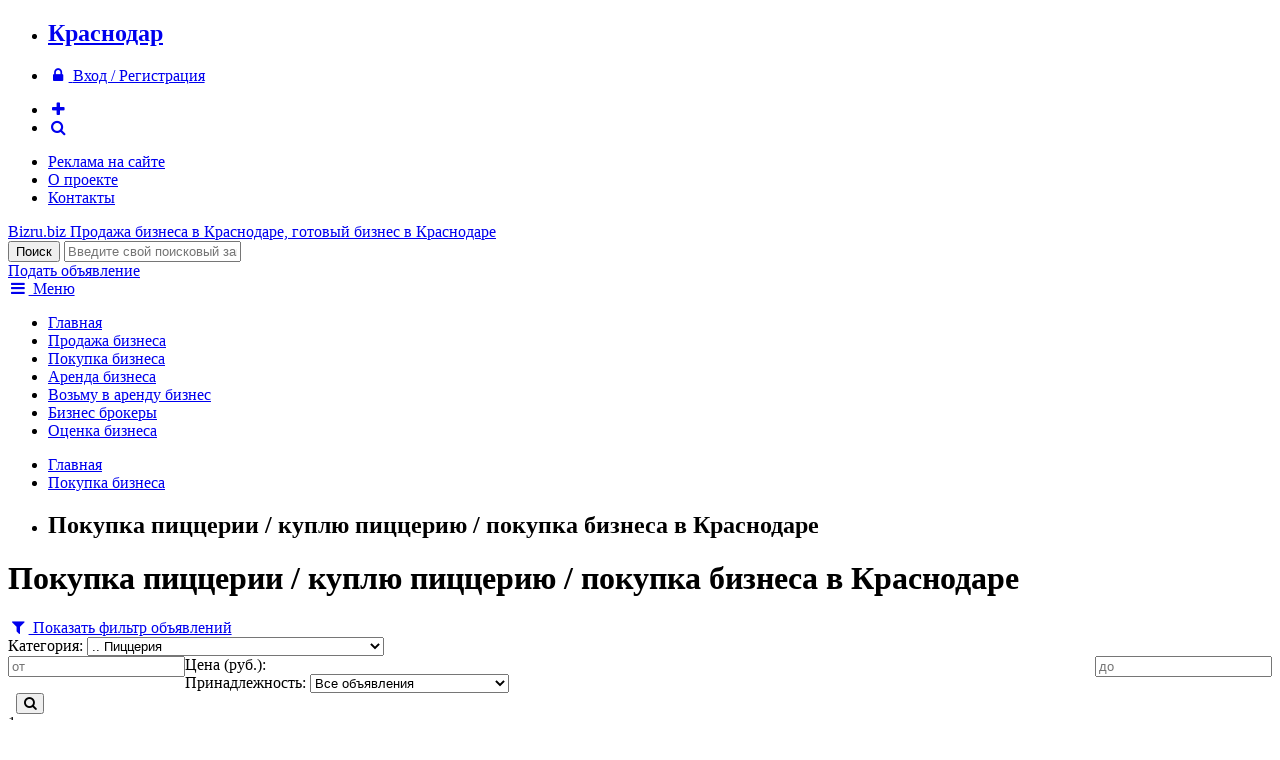

--- FILE ---
content_type: text/html; charset=windows-1251
request_url: http://krasnodar.bizru.biz/buy/pitstseriya/
body_size: 6592
content:
<!DOCTYPE html>
<html xmlns="http://www.w3.org/1999/xhtml">
<head>
	<title>Покупка пиццерии / куплю пиццерию / покупка бизнеса в Краснодаре</title>
		<meta name="google-site-verification" content="vSksAQANhK5ZaPbkx_LkMBA2Q6mS_yrY7_uUCjs9H_w" />
	<meta name="viewport" content="width=device-width, initial-scale=1.0" />
	<link rel="apple-touch-icon-precomposed" sizes="60x60" href="/images/favicon/apple-touch-icon-60x60-precomposed.png">
	<link rel="apple-touch-icon-precomposed" sizes="76x76" href="/images/favicon/apple-touch-icon-76x76-precomposed.png">
	<link rel="apple-touch-icon-precomposed" sizes="120x120" href="/images/favicon/apple-touch-icon-120x120-precomposed.png">
	<link rel="apple-touch-icon-precomposed" sizes="152x152" href="/images/favicon/apple-touch-icon-152x152-precomposed.png">
							<meta http-equiv="Content-Type" content="text/html; charset=windows-1251" />
<meta name="keywords" content="Пиццерия" />
<meta name="description" content="Пиццерия" />
<link href="https://fonts.googleapis.com/css?family=Russo+One&subset=latin,cyrillic" type="text/css"  rel="stylesheet" />
<link href="https://maxcdn.bootstrapcdn.com/font-awesome/4.5.0/css/font-awesome.min.css" type="text/css"  rel="stylesheet" />
<link href="/bitrix/cache/css/ru/bizru/template_50d88d25e158dccdc976c2aa7a571b7f/template_50d88d25e158dccdc976c2aa7a571b7f.css?161203538146408" type="text/css"  data-template-style="true"  rel="stylesheet" />
<script type="text/javascript" src="/bitrix/cache/js/ru/bizru/kernel_twim.recaptchafree/kernel_twim.recaptchafree.js?16135576244685"></script>
<script type="text/javascript" src="https://www.google.com/recaptcha/api.js?onload=onloadRecaptchafree&render=explicit&hl=ru"></script>
<script type="text/javascript" src="http://code.jquery.com/jquery-1.11.3.min.js"></script>


<script type="text/javascript" src="/bitrix/cache/js/ru/bizru/template_069fb718252973d8123cdc330b7371ac/template_069fb718252973d8123cdc330b7371ac.js?161203538150847"></script>
<script type="text/javascript">var _ba = _ba || []; _ba.push(["aid", "0895834bbf456c73c69ec613ec1cfca2"]); _ba.push(["host", "krasnodar.bizru.biz"]); (function() {var ba = document.createElement("script"); ba.type = "text/javascript"; ba.async = true;ba.src = (document.location.protocol == "https:" ? "https://" : "http://") + "bitrix.info/ba.js";var s = document.getElementsByTagName("script")[0];s.parentNode.insertBefore(ba, s);})();</script>


	<link href="/favicon.ico" rel="shortcut icon">
</head>
<body>
<div class="header-context-adv">
	<div class="container">
		<div class="inner">
			<!-- Yandex.RTB R-A-76811-1 -->
			<div id="yandex_rtb_R-A-76811-1"></div>
			<script type="text/javascript">
				(function(w, d, n, s, t) {
					w[n] = w[n] || [];
					w[n].push(function() {
						Ya.Context.AdvManager.render({
							blockId: "R-A-76811-1",
							renderTo: "yandex_rtb_R-A-76811-1",
							async: true
						});
					});
					t = d.getElementsByTagName("script")[0];
					s = d.createElement("script");
					s.type = "text/javascript";
					s.src = "//an.yandex.ru/system/context.js";
					s.async = true;
					t.parentNode.insertBefore(s, t);
				})(this, this.document, "yandexContextAsyncCallbacks");
			</script>
		</div>
	</div>
</div>
<div class="info-panel clearfix">
	<div class="container">
		<ul>
			<li><a href="/ajax/change-region.php" data-rel="lightcase-ajax"><h2>Краснодар</h2></a></li>
		</ul>
		<ul>
						<li><a href="/auth/"><i class="fa fa-fw fa-lock"></i> <span>Вход / Регистрация</span></a></li>
					</ul>
		<ul>
			<li><a href="#add-form" data-rel="lightcase"><i class="fa fa-fw fa-plus color-black"></i></a></li>
			<li><a href="/search/"><i class="fa fa-fw fa-search"></i></a></li>
		</ul>
		<ul>
		<li><a href="/adv/">Реклама на сайте</a></li>
		<li><a href="/about/">О проекте</a></li>
		<li><a href="/about/contacts.php">Контакты</a></li>
	</ul>
	</div>
</div>
<div class="header">
	<div class="container">
		<div class="inner">
			<div class="logo">
				<a href="/">
					<span class="pic"></span>
					<span class="site-name">Bizru.biz</span>
					<span class="slogan">
												Продажа бизнеса в Краснодаре, готовый бизнес в Краснодаре											</span>
				</a>
			</div>
			<div class="search">
				<form method="get" action="/search/index.php">
					<input type="submit" class="button" value="Поиск" />
					<input type="text" name="q" placeholder="Введите свой поисковый запрос..." />
				</form>
			</div>
			<div class="add"><a href="#add-form" data-rel="lightcase" class="button orange">Подать объявление</a></div>
		</div>
	</div>
</div>
<div class="top-menu">
	<div class="container">
		<a href="/ajax/menu.php" data-rel="lightcase-ajax"><i class="fa fa-fw fa-bars"></i> Меню</a>
		<ul>
					<li><a href="/index.php">Главная</a></li>
					<li><a href="/sale/">Продажа бизнеса</a></li>
					<li class="active"><a href="/buy/">Покупка бизнеса</a></li>
					<li><a href="/rent/">Аренда бизнеса</a></li>
					<li><a href="/takerent/">Возьму в аренду бизнес</a></li>
					<li><a href="/brokers/">Бизнес брокеры</a></li>
					<li><a href="/services/appraiser/">Оценка бизнеса</a></li>
				</ul>
	</div>
</div>		
<div class="work-area clearfix">
	<div class="container">
				<div class="inner">
			<div class="content">
							<div class="breadcrumb clearfix"><ul><li><a href="/">Главная</a></li><li><a href="/buy/">Покупка бизнеса</a></li><li><h2>Покупка пиццерии / куплю пиццерию / покупка бизнеса в Краснодаре</h2></li></ul></div>										<h1>Покупка пиццерии / куплю пиццерию / покупка бизнеса в Краснодаре</h1>
			<form class="filter filter-folded clearfix" method="get" data-action="/buy/" action="/buy/pitstseriya/">
	<a href="#"><i class="fa fa-fw fa-filter"></i> Показать фильтр объявлений</a>
	<div class="item">
		<span>Категория:</span>
		<select data-name="category">
			<option value="">- Все категории -</option>
						<option value="magaziny-roznitsa" >
								Магазины / Розница			</option>
						<option value="produktovye-magaziny" >
				.. 				Продовольственные магазины			</option>
						<option value="kioski-palatki" >
				.. 				Киоски и палатки			</option>
						<option value="internet-magaziny" >
				.. 				Интернет магазины			</option>
						<option value="butiki" >
				.. 				Бутики			</option>
						<option value="neprodovolstvenye-magaziny" >
				.. 				Непродовольственные магазины			</option>
						<option value="torgovye-pavilony" >
				.. 				Торговые павильоны			</option>
						<option value="salony" >
				.. 				Салоны			</option>
						<option value="second-hand" >
				.. 				Second Hand			</option>
						<option value="lombardy" >
				.. 				Ломбарды			</option>
						<option value="magaziny-piva" >
				.. 				Магазины пива			</option>
						<option value="magaziny-sporttovarov" >
				.. 				Магазины спорттоваров			</option>
						<option value="stroitelnye-magaziny" >
				.. 				Магазины стройматериалов			</option>
						<option value="magaziny-cvetov" >
				.. 				Магазины цветов			</option>
						<option value="platezhnye-terminaly" >
				.. 				Платежные терминалы			</option>
						<option value="univermagi" >
				.. 				Универмаги			</option>
						<option value="universami" >
				.. 				Универсамы			</option>
						<option value="hozyaystvennye-magaziny" >
				.. 				Хозяйственные магазины			</option>
						<option value="yuvelirnye-magaziny" >
				.. 				Ювелирные магазины			</option>
						<option value="apteki" >
				.. 				Аптеки			</option>
						<option value="magaziny-optiki" >
				.. 				Магазины оптики			</option>
						<option value="rynki" >
				.. 				Рынки			</option>
						<option value="industriya-krasoty-zdorovya" >
								Индустрия красоты / здоровья			</option>
						<option value="bani-sauny-basseyny" >
				.. 				Бани, Сауны, Бассейны			</option>
						<option value="zoosalony" >
				.. 				Зоосалоны			</option>
						<option value="kosmetologicheskie-massazhnye-kabinety" >
				.. 				Косметологические и массажные кабинеты			</option>
						<option value="meditsinskie-centry" >
				.. 				Медицинские центры			</option>
						<option value="parikmaherskie" >
				.. 				Парикмахерские			</option>
						<option value="salony-krasoty" >
				.. 				Салоны красоты			</option>
						<option value="pirsing-tatu" >
				.. 				Салоны пирсинга и тату			</option>
						<option value="svadebnye-salony" >
				.. 				Свадебные салоны			</option>
						<option value="solyarii-studii-zagara" >
				.. 				Солярии, студии загара			</option>
						<option value="spa" >
				.. 				СПА центры			</option>
						<option value="sport-kluby" >
				.. 				Спорт клубы			</option>
						<option value="studii-vizazha" >
				.. 				Студии визажа			</option>
						<option value="studii-manikyura-pedikyura" >
				.. 				Студии маникюра и педикюра			</option>
						<option value="fitnes-centry" >
				.. 				Фитнес центры			</option>
						<option value="shkoly-tantsa" >
				.. 				Школы танца			</option>
						<option value="kafe-restorany" >
								Кафе и рестораны			</option>
						<option value="bary" >
				.. 				Бары			</option>
						<option value="bistro" >
				.. 				Бистро			</option>
						<option value="zakusochnye" >
				.. 				Закусочные			</option>
						<option value="kafe" >
				.. 				Кафе			</option>
						<option value="kofeyni" >
				.. 				Кофейни			</option>
						<option value="pivbary-paby" >
				.. 				Пивбары, пабы			</option>
						<option value="pitstseriya" selected>
				.. 				Пиццерия			</option>
						<option value="pridorozhnyj-servis" >
				.. 				Придорожный сервис			</option>
						<option value="restorany" >
				.. 				Рестораны			</option>
						<option value="stolovye" >
				.. 				Столовые			</option>
						<option value="sushi-bary-restorany" >
				.. 				Суши бары и рестораны			</option>
						<option value="fast-fud" >
				.. 				Фаст-фуд			</option>
						<option value="sport-bar" >
				.. 				Спорт-бар			</option>
						<option value="avtobiznes-transport" >
								Автобизнес / Транспорт			</option>
						<option value="avtomagaziny" >
				.. 				Автомагазины			</option>
						<option value="avtomoyki" >
				.. 				Автомойки			</option>
						<option value="avtoservisy" >
				.. 				Автосервисы			</option>
						<option value="avtostoyanki" >
				.. 				Автостоянки			</option>
						<option value="avtocentry" >
				.. 				Автоцентры			</option>
						<option value="gruzoperevozki" >
				.. 				Грузоперевозки			</option>
						<option value="sto" >
				.. 				СТО			</option>
						<option value="transport" >
				.. 				Транспорт			</option>
						<option value="shinomontazhi" >
				.. 				Шиномонтажи			</option>
						<option value="avtosalony" >
				.. 				Автосалоны			</option>
						<option value="azs" >
				.. 				АЗС			</option>
						<option value="taksi" >
				.. 				Такси			</option>
						<option value="avtoprokat" >
				.. 				Автопрокат			</option>
						<option value="tyuning" >
				.. 				Тюнинг			</option>
						<option value="stroitelnye-firmy" >
								Строительные фирмы			</option>
						<option value="proizvodstvo" >
								Производство			</option>
						<option value="derevoobrabotka" >
				.. 				Деревообработка			</option>
						<option value="derevoobrabotka-drugoe" >
				.. 				Другое			</option>
						<option value="pischevoe-proizvodstvo" >
				.. 				Пищевое производство			</option>
						<option value="proizvodstvo-blokov-i-kirpicha" >
				.. 				Производство блоков и кирпича			</option>
						<option value="proizvodstvo-derevyannyh-domov" >
				.. 				Производство деревянных домов			</option>
						<option value="proizvodstvo-mebeli" >
				.. 				Производство мебели			</option>
						<option value="proizvodstvo-metallokonstruktsiy" >
				.. 				Производство металлоконструкций			</option>
						<option value="proizvodstvo-obuvi" >
				.. 				Производство обуви			</option>
						<option value="proizvodstvo-odezhdy" >
				.. 				Производство одежды			</option>
						<option value="proizvodstvo-okon-dverey" >
				.. 				Производство окон и дверей			</option>
						<option value="proizvodstvo-pellet" >
				.. 				Производство пеллет			</option>
						<option value="proizvodstvo-stroymaterialov" >
				.. 				Производство стройматериалов			</option>
						<option value="razvlecheniya-kluby-kazino" >
								Развлечения, клубы, казино			</option>
						<option value="bilyardnye-kluby" >
				.. 				Бильярдные клубы			</option>
						<option value="bukmekerskie-kontory" >
				.. 				Букмекерские конторы			</option>
						<option value="igrovye-avtomaty" >
				.. 				Игровые автоматы			</option>
						<option value="kazino" >
				.. 				Казино			</option>
						<option value="kluby" >
				.. 				Клубы			</option>
						<option value="razvlecheniya" >
				.. 				Развлечения			</option>
						<option value="zavody-promyshlennye-pomescheniya" >
								Заводы/промышленные помещения			</option>
						<option value="arendnyj-biznes" >
								Арендный бизнес			</option>
						<option value="gotovye-firmy" >
								Готовые фирмы			</option>
						<option value="innovatsionnye-tehnologii-patent" >
								Инновационные технологии/Патент			</option>
						<option value="internet" >
								Интернет-проекты			</option>
						<option value="legkaya-promyshlennost" >
								Легкая промышленность			</option>
						<option value="oteli-gostinitsy-turbazy" >
								Отели/Гостиницы/Турбазы			</option>
						<option value="poligrafiya" >
								Полиграфия			</option>
						<option value="turizm-otdyh" >
								Туризм и отдых			</option>
						<option value="uslugi" >
								Услуги			</option>
						<option value="agentstva-nedvizhimosti" >
				.. 				Агентства недвижимости			</option>
						<option value="videoprokat" >
				.. 				Видеопрокат			</option>
						<option value="dizayn" >
				.. 				Дизайн			</option>
						<option value="uslugi-drugoe" >
				.. 				Другое			</option>
						<option value="internet-it" >
				.. 				Интернет, IT			</option>
						<option value="organizatsiya-torzhestv" >
				.. 				Организация торжеств			</option>
						<option value="prachechnye-himchistki" >
				.. 				Прачечные и химчистки			</option>
						<option value="reklama" >
				.. 				Реклама			</option>
						<option value="remont-obuvi-odezhdy" >
				.. 				Ремонт обуви и одежды			</option>
						<option value="remont-telefonov-bytovoy-tehniki" >
				.. 				Ремонт телефонов и бытовой техники			</option>
						<option value="transportnye-uslugi" >
				.. 				Транспортные услуги			</option>
						<option value="finansovye-uslugi" >
				.. 				Финансовые услуги			</option>
						<option value="yuridicheskie-uslugi" >
				.. 				Юридические услуги			</option>
					</select>
	</div>
	<div class="item clearfix">
		<span>Цена (руб.):</span>
		<input type="number" name="price1" value="" placeholder="от" style="float:left" />
		<input type="number" name="price2" value="" placeholder="до" style="float:right" />
	</div>
	<div class="item">
		<span>Принадлежность:</span>
		<select name="type">
			<option value="">Все объявления</option>
			<option value="private" >Только частные объявления</option>
			<option value="brokers" >Только объявления брокеров</option>
		</select>
	</div>
	<div class="item">
		<span>&nbsp;</span>
		<button class="button blue"><i class="fa fa-search"></i></button>
	</div>
</form>

		<div class="hidden append-page-title">1</div>
		<div class="adv-list">
						<div class="item ">
				<div class="wrap">
					<div class="info">
						<div class="name">
							<a href="/buy/kuplyu-bizness-raznogo-napravleniya-919021.php">Куплю бизнесс разного направления</a>
														<span>
								 от 1 000 000 до 1 000 000 000								<i class="fa fa-rub"></i>
							</span>
													</div>
						<div class="desc">
													</div>	
						<div class="params">
														<span title="Дата публикации объявления">
								<i class="fa fa-clock-o"></i>
								16.11.2015							</span>
														<span title="Номер объявления">
								<i class="fa fa-hashtag"></i>
								919021							</span>
							<span>
								<i class="fa fa-map-marker"></i>
								Краснодар							</span>
													</div>
					</div>
				</div>
			</div>
								</div>
					</div>
						<div class="sidebar">
								<!-- Yandex.RTB R-A-76811-2 -->
				<div id="yandex_rtb_R-A-76811-2" style="position:sticky;top:0"></div>
				<script type="text/javascript">
					(function(w, d, n, s, t) {
						w[n] = w[n] || [];
						w[n].push(function() {
							Ya.Context.AdvManager.render({
								blockId: "R-A-76811-2",
								renderTo: "yandex_rtb_R-A-76811-2",
								async: true
							});
						});
						t = d.getElementsByTagName("script")[0];
						s = d.createElement("script");
						s.type = "text/javascript";
						s.src = "//an.yandex.ru/system/context.js";
						s.async = true;
						t.parentNode.insertBefore(s, t);
					})(this, this.document, "yandexContextAsyncCallbacks");
				</script>
			</div>
					</div>
	</div>
</div>
<div class="footer clearfix">
	<div class="container">
		<div class="col">
			<div class="title">
				Предложения бизнеса			</div>
			<ul>
				<li><a href="/sale/">Продажа бизнеса</a></li>
				<li><a href="/buy/">Покупка бизнеса</a></li>
				<li><a href="/rent/">Аренда бизнеса</a></li>
				<li><a href="/takerent/">Возьму в аренду бизнес</a></li>
			</ul>
		</div>
		<div class="col">
			<div class="title">
				Информация			</div>
			<ul>
	<li><a href="/brokers/">Каталог бизнес-брокеров</a></li>
	<li><a href="http://bizru.biz/articles/">Статьи, аналитика</a></li>
	<li><a href="/services/appraiser/">Оценка бизнеса</a></li>
</ul>
		</div>
		<div class="col">
			<div class="title">
				Пользователю			</div>
			<ul>
				<li><a href="/adv/"><b>Реклама на портале</b></a></li>
				<li><a href="/personal/">Личный кабинет</a></li>
				<li><a href="/about/contacts.php">Контакты</a></li>
				<li><a href="/about/">О сайте</a></li>
				<li><a href="http://bizru.biz/rules.php">Пользовательское соглашение</a></li>
			</ul>
		</div>
		<div class="col copyright">
			<div class="title">
				BIZRU.biz &copy; 2011 - 2026			</div>
			<p>Готовый бизнес: продажа, покупка, аренда бизнеса в Краснодаре.</p>
<p>По всем вопросам отправляйте письма на <a href="mailto:info@bizru.biz">info@bizru.biz</a>.</p>

<!--LiveInternet counter--><script type="text/javascript"><!--
document.write("<a href='//www.liveinternet.ru/click' "+
"target=_blank><img src='//counter.yadro.ru/hit?t57.5;r"+
escape(document.referrer)+((typeof(screen)=="undefined")?"":
";s"+screen.width+"*"+screen.height+"*"+(screen.colorDepth?
screen.colorDepth:screen.pixelDepth))+";u"+escape(document.URL)+
";"+Math.random()+
"' alt='' title='LiveInternet' "+
"border='0' width='88' height='31'><\/a>")
//--></script><!--/LiveInternet-->

<script type="text/javascript">(function(w, c) { (w[c] = w[c] || []).push(function() { try { w.yaCounter9953950 = new Ya.Metrika({id:9953950, enableAll: true}); } catch(e) { } }); })(window, "yandex_metrika_callbacks");</script>
<script src="//mc.yandex.ru/metrika/watch.js" type="text/javascript" defer="defer"></script>
<noscript><div><img src="//mc.yandex.ru/watch/9953950" style="position:absolute; left:-9999px;" alt="" /></div></noscript>		</div>
	</div>
</div>
<div id="add-form" style="display:none">
	<h4 align="center">Что Вы хотите сделать?</h4>
	<p><a href="/sale/add.php" class="button orange" style="display:block">Продать бизнес</a></p>
	<p><a href="/buy/add.php" class="button orange" style="display:block">Купить бизнес</a></p>
	<p><a href="/rent/add.php" class="button orange" style="display:block">Сдать в аренду бизнес</a></p>
	<a href="/takerent/add.php" class="button orange" style="display:block">Взять в аренду бизнес</a>
</div>
</body>
</html>